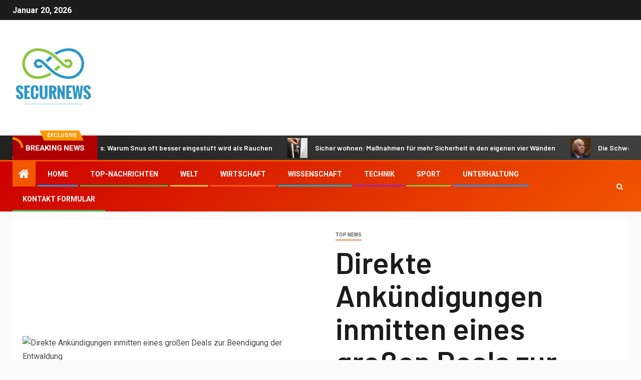

--- FILE ---
content_type: text/html; charset=UTF-8
request_url: https://www.booking.com/flexiproduct.html?product=banner&w=120&h=600&lang=de&aid=2423739&target_aid=2423739&banner_id=125953&tmpl=affiliate_banner&fid=1768910831102&affiliate-link=widget1&
body_size: 1819
content:
<!DOCTYPE html>
<html lang="en">
<head>
    <meta charset="utf-8">
    <meta name="viewport" content="width=device-width, initial-scale=1">
    <title></title>
    <style>
        body {
            font-family: "Arial";
        }
    </style>
    <script type="text/javascript">
    window.awsWafCookieDomainList = ['booking.com'];
    window.gokuProps = {
"key":"AQIDAHjcYu/GjX+QlghicBgQ/7bFaQZ+m5FKCMDnO+vTbNg96AGe85MAbDryaCIv+G5hkV9fAAAAfjB8BgkqhkiG9w0BBwagbzBtAgEAMGgGCSqGSIb3DQEHATAeBglghkgBZQMEAS4wEQQMfqv/41xp8mxCyZaoAgEQgDtphphf91j3ohtIdrkcZhOjtKVdO6T7EOagds3zsYaLwQPIN8cNivfF/va6SSQpupzbviLhd9a0ZTvohw==",
          "iv":"A6x+TwEyyQAAAJrh",
          "context":"[base64]/6en7tLRyA4MXBxQCZ4zyUUoY4tbzfpt5xPztTrH5yUlEfV+gJTHFp0jfKcwshyJ5hnOLyJyX4qGJDZfM286Pue8F5zZTVMzLYEwYvto8pbRW64JRPYQ5+/13f3RL15k5ZKlsrIFGaghbkPxLsntaekreNkbC0jkpBHA=="
};
    </script>
    <script src="https://d8c14d4960ca.337f8b16.us-east-2.token.awswaf.com/d8c14d4960ca/a18a4859af9c/f81f84a03d17/challenge.js"></script>
</head>
<body>
    <div id="challenge-container"></div>
    <script type="text/javascript">
        AwsWafIntegration.saveReferrer();
        AwsWafIntegration.checkForceRefresh().then((forceRefresh) => {
            if (forceRefresh) {
                AwsWafIntegration.forceRefreshToken().then(() => {
                    window.location.reload(true);
                });
            } else {
                AwsWafIntegration.getToken().then(() => {
                    window.location.reload(true);
                });
            }
        });
    </script>
    <noscript>
        <h1>JavaScript is disabled</h1>
        In order to continue, we need to verify that you're not a robot.
        This requires JavaScript. Enable JavaScript and then reload the page.
    </noscript>
</body>
</html>